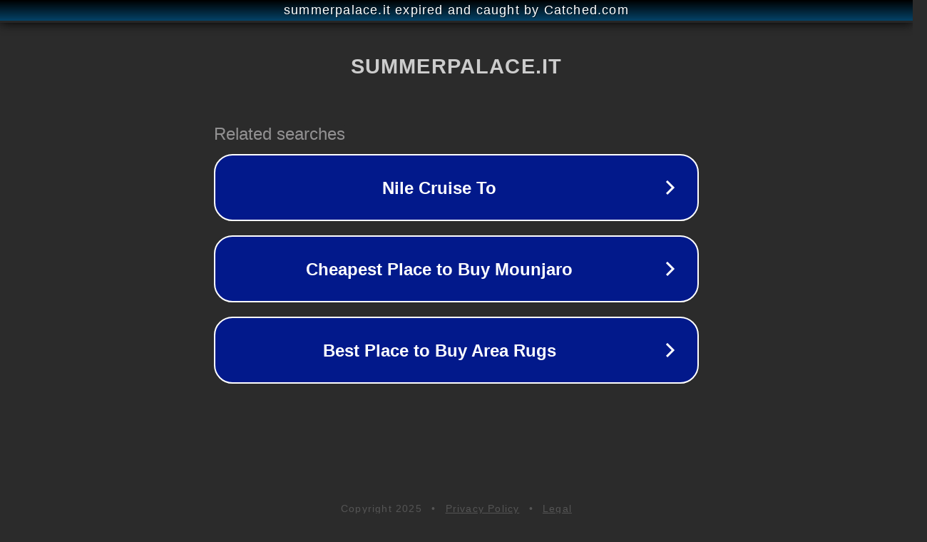

--- FILE ---
content_type: text/html; charset=utf-8
request_url: https://www.summerpalace.it/menu-cinese/ristorante-cinese-prezzo-fisso/
body_size: 1114
content:
<!doctype html>
<html data-adblockkey="MFwwDQYJKoZIhvcNAQEBBQADSwAwSAJBANDrp2lz7AOmADaN8tA50LsWcjLFyQFcb/P2Txc58oYOeILb3vBw7J6f4pamkAQVSQuqYsKx3YzdUHCvbVZvFUsCAwEAAQ==_HsYMhy2nS0mWO1aKeWrTpTUkTUaw9wjOd56yOyM1AQBw1XEsn6haiONTJYgKdeNUDGJBXwqFcKjc5STvsPwyEg==" lang="en" style="background: #2B2B2B;">
<head>
    <meta charset="utf-8">
    <meta name="viewport" content="width=device-width, initial-scale=1">
    <link rel="icon" href="[data-uri]">
    <link rel="preconnect" href="https://www.google.com" crossorigin>
</head>
<body>
<div id="target" style="opacity: 0"></div>
<script>window.park = "[base64]";</script>
<script src="/btPUZmGRt.js"></script>
</body>
</html>
